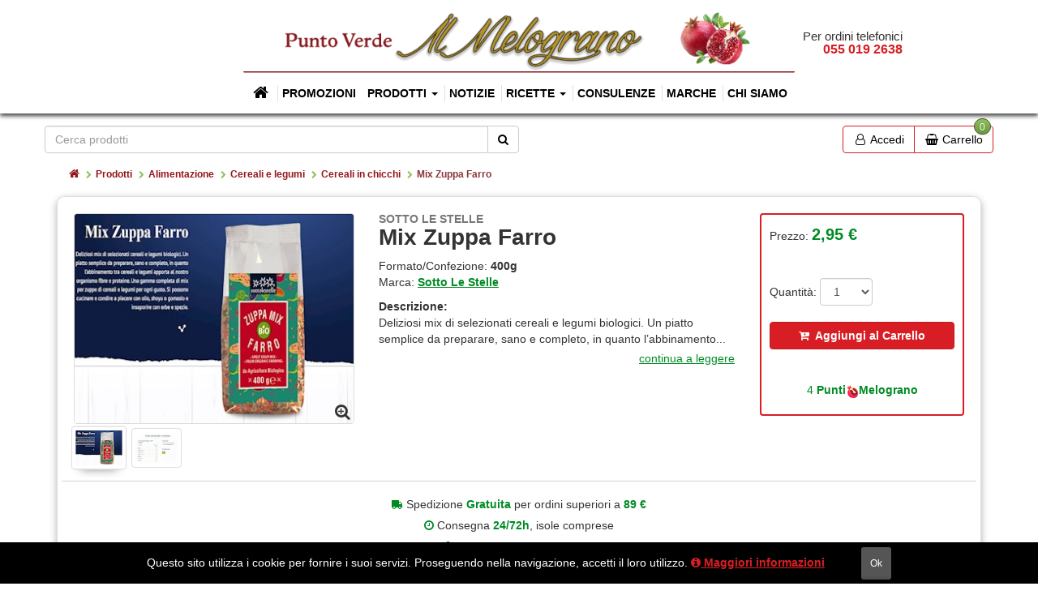

--- FILE ---
content_type: text/html; charset=utf-8
request_url: https://puntoverdeilmelograno.it/prodotti/alimentazione/cereali-e-legumi/cereali-in-chicchi/mix-zuppa-farro
body_size: 13605
content:

<!DOCTYPE html>
<html lang="it-IT" dir="ltr">
<head>
    <meta charset="utf-8" />
    <meta name="viewport" content="width=device-width, initial-scale=1.0,maximum-scale=1">
    <meta http-equiv="X-UA-Compatible" content="IE=edge,chrome=1">
    <!-- Version v2.3 -->
    

<link rel="apple-touch-icon" href="/favicons/apple-touch-icon-152x152.png">
<link rel="apple-touch-icon" sizes="57x57" href="/favicons/apple-touch-icon-57x57.png">
<link rel="apple-touch-icon" sizes="60x60" href="/favicons/apple-touch-icon-60x60.png">
<link rel="apple-touch-icon" sizes="72x72" href="/favicons/apple-touch-icon-72x72.png">
<link rel="apple-touch-icon" sizes="76x76" href="/favicons/apple-touch-icon-76x76.png">
<link rel="apple-touch-icon" sizes="114x114" href="/favicons/apple-touch-icon-114x114.png">
<link rel="apple-touch-icon" sizes="120x120" href="/favicons/apple-touch-icon-120x120.png">
<link rel="apple-touch-icon" sizes="144x144" href="/favicons/apple-touch-icon-144x144.png">
<link rel="apple-touch-icon" sizes="152x152" href="/favicons/apple-touch-icon-152x152.png">
<link rel="apple-touch-icon" sizes="180x180" href="/favicons/apple-touch-icon-180x180.png">
<link rel="icon" type="image/png" href="/favicons/favicon-16x16.png" sizes="16x16">
<link rel="icon" type="image/png" href="/favicons/favicon-32x32.png" sizes="32x32">
<link rel="icon" type="image/png" href="/favicons/android-chrome-192x192.png" sizes="192x192">
<link rel="icon" type="image/png" href="/favicons/favicon-194x194.png" sizes="194x194">
<link rel="icon" type="image/png" href="/favicons/favicon-96x96.png" sizes="96x96">
<link rel="manifest" href="https://puntoverdeilmelograno.it/manifest.webmanifest">
<link rel="mask-icon" href="/favicons/safari-pinned-tab.svg" color="#d81e24">
<link rel="shortcut icon" href="/favicons/favicon.ico">
<meta name="msapplication-TileColor" content="#ffc40d">
<meta name="msapplication-TileImage" content="/favicons/mstile-144x144.png">
<meta name="theme-color" content="#000000">
<meta name="apple-mobile-web-app-title" content="Punto Verde Il Melograno">
<meta name="application-name" content="Punto Verde Il Melograno">
<meta name="msapplication-config" content="/favicons/browserconfig.xml">

        <title>Sotto Le Stelle - Mix Zuppa Farro | Punto Verde Il Melograno</title>
    
    <link rel="canonical" href="https://puntoverdeilmelograno.it/prodotti/alimentazione/cereali-e-legumi/cereali-in-chicchi/mix-zuppa-farro" />
    <meta name="description" content="Mix Zuppa Farro Sotto Le Stelle. Un piatto semplice da preparare, sano e completo, con un abbinamento tra cereali e legumi perfetto.">
    
<meta property="og:url" content="https://puntoverdeilmelograno.it/$p66695" />
<meta property="og:title" content="Sotto Le Stelle - Mix Zuppa Farro" />
<meta property="og:description" content="Mix Zuppa Farro Sotto Le Stelle. Un piatto semplice da preparare, sano e completo, con un abbinamento tra cereali e legumi perfetto." />
<meta property="og:image" content="https://puntoverdeilmelograno.it/pictures/87f0afbb-622e-eb11-8132-020100018417" />

<meta name="twitter:card" content="summary_large_image" />
<meta name="twitter:title" content="Sotto Le Stelle - Mix Zuppa Farro" />
<meta name="twitter:description" content="Mix Zuppa Farro Sotto Le Stelle. Un piatto semplice da preparare, sano e completo, con un abbinamento tra cereali e legumi perfetto." />
<meta name="twitter:image" content="https://puntoverdeilmelograno.it/pictures/87f0afbb-622e-eb11-8132-020100018417" />

    <meta name="author" content="Punto Verde Il Melograno">
    <meta name="copyright" content="© 2026 - Punto Verde Il Melograno" />

    <link href="/css/wb-layout?v=TOB_ryfsECWuhxi-YPBYn6rEkaUyAahOPf4KGGMBtDc1" rel="stylesheet"/>

    <link href="/css/wb-print?v=lejKgEo2sllxYtcrZs2bgKPl34uPV6pJLA7TXaUyxrg1;" rel="stylesheet" type="text/css" media="print" />

    <script type="application/ld+json">
        {"@context":"http://schema.org","@type":"GroceryStore","@id":"puntoverdeilmelograno.it","image":"https://puntoverdeilmelograno.it/Images/logo-sd.jpg","name":"Punto Verde Il Melograno","url":"https://puntoverdeilmelograno.it/","logo":"https://puntoverdeilmelograno.it/Images/logo-sd.jpg","description":"Scopri il nostro negozio, la nostra gamma di prodotti bio di alta qualità, i nostri integratori alimentari ed i nostri 20 anni di esperienza al vostro servizio.","telephone":"+390558315442","email":"info@puntoverdeilmelograno.it","address":{"@type":"PostalAddress","streetAddress":"via Tanzini 57","addressLocality":"Pontassieve","addressRegion":"Firenze","postalCode":"50065","addressCountry":"Italia"},"geo":{"@type":"GeoCoordinates","latitude":"43.775485","longitude":"11.438613"},"hasMap":"https://www.google.it/maps/place/Punto+Verde+'Il+Melograno'/@43.7746367,11.4330437,15z/data=!4m5!3m4!1s0x0:0x7eace4ecb165b1f7!8m2!3d43.7755044!4d11.4386227","openingHours":["Mo 09:00-13:00","Mo 16:00-19:30","Tu 09:00-13:00","Tu 16:00-19:30","We 09:00-13:00","Th 09:00-13:00","Th 16:00-19:30","Fr 09:00-13:00","Fr 16:00-19:30","Sa 09:00-13:00","Sa 16:00-19:30"]}
    </script>
    
    
    <link href="/css/wb-product?v=D593vhU_ocT4MsRnyRAJXWKywJOGjvUDiwwfRwby8Os1" rel="stylesheet"/>


</head>
<body class="preload  ">
    <div class="sb-overlay"></div>
    <header>

        <div class="hidden-xs hidden-tn logo-container">
            <div class="order-by-phone">
                <span>Per ordini telefonici</span><span>055 019 2638</span>
            </div>
            <a tabindex="1" href="/">
                <img class="logo-brand" alt="Punto Verde Il Melograno" src="/Images/header-brand.png" />
            </a>
        </div>
        

<nav id="menu" class="navbar navbar-default navbar-static-top">
    <div class="navbar-header">
        <button tabindex="1" type="button" class="navbar-toggle collapsed pull-left" data-toggle="offcanvas"  aria-label="menu">
            <span class="icon-bar"></span>
            <span class="icon-bar"></span>
            <span class="icon-bar"></span>
        </button>
        <div>
            <a tabindex="1" href="/" class="visible-xs-block visible-tn-block brand-xs brand-xs">
                <img class="logo-brand" alt="Punto Verde Il Melograno" src="/Images/header-brand.png" />
            </a>
        </div>
    </div>
    <div id="navbar" class="collapse navbar-collapse sidebar-offcanvas">
        <ul class="nav navbar-nav">
            <li class="home">
                <a tabindex="1" href="/"><i class="fa fa-home fa-fw"></i><span class="visible-xs-inline visible-tn-inline">Home</span> </a>
            </li>

                <li class=""><a tabindex="1" href="/prodotti/promozioni">Promozioni</a></li>
                <li class="dropdown visible-xs-block visible-tn-block">
                    <a tabindex="1" href="/prodotti" class="dropdown-toggle" data-toggle="dropdown" role="button" aria-haspopup="true" aria-expanded="false">Prodotti <span class="caret"></span></a>
                    <ul class="dropdown-menu">
                            <li class="">
                                <a tabindex="1" href="/prodotti/alimentazione">Alimentazione</a>
                            </li>
                            <li class="">
                                <a tabindex="1" href="/prodotti/benessere-e-salute">Benessere e salute</a>
                            </li>
                            <li class="">
                                <a tabindex="1" href="/prodotti/piante-e-funghi-officinali">Piante e funghi officinali</a>
                            </li>
                            <li class="">
                                <a tabindex="1" href="/prodotti/integratori-alimentari-e-superfood">Integratori alimentari e superfood</a>
                            </li>
                            <li class="">
                                <a tabindex="1" href="/prodotti/oli-essenziali">Oli essenziali</a>
                            </li>
                            <li class="">
                                <a tabindex="1" href="/prodotti/cura-della-persona-igiene-e-cosmesi">Cura della persona/igiene e cosmesi</a>
                            </li>
                            <li class="">
                                <a tabindex="1" href="/prodotti/mamma-e-bimbi">Mamma e bimbi</a>
                            </li>
                            <li class="">
                                <a tabindex="1" href="/prodotti/casa">Casa</a>
                            </li>
                            <li class="">
                                <a tabindex="1" href="/prodotti/oggettistica-e-libri">Oggettistica e libri</a>
                            </li>
                            <li class="">
                                <a tabindex="1" href="/prodotti/sport">Sport</a>
                            </li>
                            <li class="">
                                <a tabindex="1" href="/prodotti/test-e-rimedi">Test e rimedi</a>
                            </li>
                            <li class="">
                                <a tabindex="1" href="/prodotti/oligoterapia">Oligoterapia</a>
                            </li>
                            <li class="">
                                <a tabindex="1" href="/prodotti/natale">Natale</a>
                            </li>
                            <li class="">
                                <a tabindex="1" href="/prodotti/amici-animali">Amici Animali</a>
                            </li>
                                            </ul>
                </li>
                <li class="menu-large hidden-tn hidden-xs dropdown">
                    <a tabindex="1" href="/prodotti" class="dropdown-toggle" data-toggle="dropdown" role="button" aria-haspopup="true" aria-expanded="false">Prodotti <span class="caret"></span></a>
                    <div class="dropdown-menu">
                        <ul class="list-group">
                                <li class="list-group-item  active">
                                    <a tabindex="1" data-target="#sub-item-0" href="/prodotti/alimentazione">Alimentazione</a>
                                </li>
                                <li class="list-group-item ">
                                    <a tabindex="1" data-target="#sub-item-1" href="/prodotti/benessere-e-salute">Benessere e salute</a>
                                </li>
                                <li class="list-group-item ">
                                    <a tabindex="1" data-target="#sub-item-2" href="/prodotti/piante-e-funghi-officinali">Piante e funghi officinali</a>
                                </li>
                                <li class="list-group-item ">
                                    <a tabindex="1" data-target="#sub-item-3" href="/prodotti/integratori-alimentari-e-superfood">Integratori alimentari e superfood</a>
                                </li>
                                <li class="list-group-item ">
                                    <a tabindex="1" data-target="#sub-item-4" href="/prodotti/oli-essenziali">Oli essenziali</a>
                                </li>
                                <li class="list-group-item ">
                                    <a tabindex="1" data-target="#sub-item-5" href="/prodotti/cura-della-persona-igiene-e-cosmesi">Cura della persona/igiene e cosmesi</a>
                                </li>
                                <li class="list-group-item ">
                                    <a tabindex="1" data-target="#sub-item-6" href="/prodotti/mamma-e-bimbi">Mamma e bimbi</a>
                                </li>
                                <li class="list-group-item ">
                                    <a tabindex="1" data-target="#sub-item-7" href="/prodotti/casa">Casa</a>
                                </li>
                                <li class="list-group-item ">
                                    <a tabindex="1" data-target="#sub-item-8" href="/prodotti/oggettistica-e-libri">Oggettistica e libri</a>
                                </li>
                                <li class="list-group-item ">
                                    <a tabindex="1" data-target="#sub-item-9" href="/prodotti/sport">Sport</a>
                                </li>
                                <li class="list-group-item ">
                                    <a tabindex="1" data-target="#sub-item-10" href="/prodotti/test-e-rimedi">Test e rimedi</a>
                                </li>
                                <li class="list-group-item ">
                                    <a tabindex="1" data-target="#sub-item-11" href="/prodotti/oligoterapia">Oligoterapia</a>
                                </li>
                                <li class="list-group-item ">
                                    <a tabindex="1" data-target="#sub-item-12" href="/prodotti/natale">Natale</a>
                                </li>
                                <li class="list-group-item ">
                                    <a tabindex="1" data-target="#sub-item-13" href="/prodotti/amici-animali">Amici Animali</a>
                                </li>
                        </ul>
                        <div class="sub-items">
                                <div id="sub-item-0" class="sub-item active">
                                    <h3>Alimentazione</h3>
                                    <p>Alimenti Biologici e Naturali per tutti i gusti e per ogni tipo di dieta.</p>
                                    <hr />
                                    <div>
                                            <ul>
                                                    <li><i class="fa fa-angle-right fa-fw"></i>&nbsp;<a href="/prodotti/alimentazione/bevande">Bevande</a></li>
                                                    <li><i class="fa fa-angle-right fa-fw"></i>&nbsp;<a href="/prodotti/alimentazione/caffe-e-surrogati-te-ed-infusi">Caff&#233; e surrogati, t&#233; ed infusi</a></li>
                                                    <li><i class="fa fa-angle-right fa-fw"></i>&nbsp;<a href="/prodotti/alimentazione/cereali-e-legumi">Cereali e legumi</a></li>
                                                    <li><i class="fa fa-angle-right fa-fw"></i>&nbsp;<a href="/prodotti/alimentazione/cioccolato-e-cacao">Cioccolato e cacao</a></li>
                                                    <li><i class="fa fa-angle-right fa-fw"></i>&nbsp;<a href="/prodotti/alimentazione/colazione">Colazione</a></li>
                                                    <li><i class="fa fa-angle-right fa-fw"></i>&nbsp;<a href="/prodotti/alimentazione/condimenti-e-salse">Condimenti e salse</a></li>
                                                    <li><i class="fa fa-angle-right fa-fw"></i>&nbsp;<a href="/prodotti/alimentazione/confetture-marmellate-e-creme-spalmabili-dolci">Confetture, marmellate e creme spalmabili dolci</a></li>
                                                    <li><i class="fa fa-angle-right fa-fw"></i>&nbsp;<a href="/prodotti/alimentazione/conserve">Conserve</a></li>
                                                    <li><i class="fa fa-angle-right fa-fw"></i>&nbsp;<a href="/prodotti/alimentazione/macrobiotica-e-cucina-orientale">Macrobiotica e cucina orientale</a></li>
                                                                                                    <li class="all"><i class="fa fa-angle-double-right fa-fw"></i>&nbsp;<a href="/prodotti/alimentazione">Vedi tutte</a></li>
                                            </ul>
                                                                                    <img alt="" class="thumbnail" src="/pictures/8bd84768-a41a-e711-80de-020100018417/200" />
                                    </div>

                                </div>
                                <div id="sub-item-1" class="sub-item">
                                    <h3>Benessere e salute</h3>
                                    <p>In questa sezione potrete cercare un rimedio naturale per un disturbo facendo una ricerca per sistemi di organi del corpo (apparati e sistemi).</p>
                                    <hr />
                                    <div>
                                            <ul>
                                                    <li><i class="fa fa-angle-right fa-fw"></i>&nbsp;<a href="/prodotti/benessere-e-salute/alcalinizzanti">Alcalinizzanti</a></li>
                                                    <li><i class="fa fa-angle-right fa-fw"></i>&nbsp;<a href="/prodotti/benessere-e-salute/ansia-e-stress">Ansia e stress</a></li>
                                                    <li><i class="fa fa-angle-right fa-fw"></i>&nbsp;<a href="/prodotti/benessere-e-salute/antiossidanti">Antiossidanti</a></li>
                                                    <li><i class="fa fa-angle-right fa-fw"></i>&nbsp;<a href="/prodotti/benessere-e-salute/apparato-muscolo-scheletrico">Apparato muscolo scheletrico</a></li>
                                                    <li><i class="fa fa-angle-right fa-fw"></i>&nbsp;<a href="/prodotti/benessere-e-salute/antinfiammatori">Antinfiammatori</a></li>
                                                    <li><i class="fa fa-angle-right fa-fw"></i>&nbsp;<a href="/prodotti/benessere-e-salute/apparato-digerente">Apparato Digerente</a></li>
                                                    <li><i class="fa fa-angle-right fa-fw"></i>&nbsp;<a href="/prodotti/benessere-e-salute/apparato-respiratorio">Apparato Respiratorio</a></li>
                                                    <li><i class="fa fa-angle-right fa-fw"></i>&nbsp;<a href="/prodotti/benessere-e-salute/apparato-uro-genitale">Apparato Uro-genitale</a></li>
                                                    <li><i class="fa fa-angle-right fa-fw"></i>&nbsp;<a href="/prodotti/benessere-e-salute/sistema-osteo-articolare">Sistema Osteo-Articolare</a></li>
                                                                                                    <li class="all"><i class="fa fa-angle-double-right fa-fw"></i>&nbsp;<a href="/prodotti/benessere-e-salute">Vedi tutte</a></li>
                                            </ul>
                                                                                    <img alt="" class="thumbnail" src="/pictures/a1928e74-a618-e711-80de-020100018417/200" />
                                    </div>

                                </div>
                                <div id="sub-item-2" class="sub-item">
                                    <h3>Piante e funghi officinali</h3>
                                    <p>Venite a vedere come trovare nelle piante e nei funghi una fonte terapeutica eccellente.</p>
                                    <hr />
                                    <div>
                                            <ul>
                                                    <li><i class="fa fa-angle-right fa-fw"></i>&nbsp;<a href="/prodotti/piante-e-funghi-officinali/piante-officinali-singole">Piante officinali singole</a></li>
                                                    <li><i class="fa fa-angle-right fa-fw"></i>&nbsp;<a href="/prodotti/piante-e-funghi-officinali/piante-officinali-composte">Piante officinali composte</a></li>
                                                    <li><i class="fa fa-angle-right fa-fw"></i>&nbsp;<a href="/prodotti/piante-e-funghi-officinali/piante-officinali-in-gemmoderivato">Piante officinali in gemmoderivato</a></li>
                                                    <li><i class="fa fa-angle-right fa-fw"></i>&nbsp;<a href="/prodotti/piante-e-funghi-officinali/piante-officinali-in-tinture-madri">Piante officinali in tinture madri</a></li>
                                                    <li><i class="fa fa-angle-right fa-fw"></i>&nbsp;<a href="/prodotti/piante-e-funghi-officinali/piante-officinali-in-estratto-secco">Piante officinali in estratto secco</a></li>
                                                    <li><i class="fa fa-angle-right fa-fw"></i>&nbsp;<a href="/prodotti/piante-e-funghi-officinali/piante-officinali-in-filtro">Piante officinali in filtro</a></li>
                                                    <li><i class="fa fa-angle-right fa-fw"></i>&nbsp;<a href="/prodotti/piante-e-funghi-officinali/piante-officinali-in-succo">Piante officinali in succo</a></li>
                                                    <li><i class="fa fa-angle-right fa-fw"></i>&nbsp;<a href="/prodotti/piante-e-funghi-officinali/funghi-officinali">Funghi officinali</a></li>
                                                                                            </ul>
                                                                                    <img alt="" class="thumbnail" src="/pictures/a626fae8-f4b0-e711-80e9-020100018417/200" />
                                    </div>

                                </div>
                                <div id="sub-item-3" class="sub-item">
                                    <h3>Integratori alimentari e superfood</h3>
                                    <p>Scopri i rimedi naturali con cui rinforzare il tuo organismo e contrastare disturbi.</p>
                                    <hr />
                                    <div>
                                            <ul>
                                                    <li><i class="fa fa-angle-right fa-fw"></i>&nbsp;<a href="/prodotti/integratori-alimentari-e-superfood/bimbi">Bimbi</a></li>
                                                    <li><i class="fa fa-angle-right fa-fw"></i>&nbsp;<a href="/prodotti/integratori-alimentari-e-superfood/donna">Donna</a></li>
                                                    <li><i class="fa fa-angle-right fa-fw"></i>&nbsp;<a href="/prodotti/integratori-alimentari-e-superfood/uomo">Uomo</a></li>
                                                    <li><i class="fa fa-angle-right fa-fw"></i>&nbsp;<a href="/prodotti/integratori-alimentari-e-superfood/superfood">Superfood</a></li>
                                                                                            </ul>
                                                                                    <img alt="" class="thumbnail" src="/pictures/9bb78e5d-cc79-e711-80e5-020100018417/200" />
                                    </div>

                                </div>
                                <div id="sub-item-4" class="sub-item">
                                    <h3>Oli essenziali</h3>
                                    <p>Oli biologici e naturali per il corpo e l&#39;aromaterapia. La potenza concentrata delle piante per il corpo, lo spirito e l’anima.</p>
                                    <hr />
                                    <div>
                                            <ul>
                                                <li class="all"><i class="fa fa-angle-double-right fa-fw"></i>&nbsp;<a href="/prodotti/oli-essenziali">Vedi i prodotti</a></li>
                                            </ul>
                                                                                    <img alt="" class="thumbnail" src="/pictures/2bba9dc7-a718-e711-80de-020100018417/200" />
                                    </div>

                                </div>
                                <div id="sub-item-5" class="sub-item">
                                    <h3>Cura della persona/igiene e cosmesi</h3>
                                    <p>Gamma completa di prodotti per la cura della pelle, del corpo e dei capelli per uomo, donna, neonati e bambini.</p>
                                    <hr />
                                    <div>
                                            <ul>
                                                    <li><i class="fa fa-angle-right fa-fw"></i>&nbsp;<a href="/prodotti/cura-della-persona-igiene-e-cosmesi/bagnodoccia-e-detergenti-per-il-corpo">Bagnodoccia e Detergenti per il corpo</a></li>
                                                    <li><i class="fa fa-angle-right fa-fw"></i>&nbsp;<a href="/prodotti/cura-della-persona-igiene-e-cosmesi/cura-dei-capelli">Cura dei Capelli</a></li>
                                                    <li><i class="fa fa-angle-right fa-fw"></i>&nbsp;<a href="/prodotti/cura-della-persona-igiene-e-cosmesi/cosmesi">Cosmesi</a></li>
                                                    <li><i class="fa fa-angle-right fa-fw"></i>&nbsp;<a href="/prodotti/cura-della-persona-igiene-e-cosmesi/saponi-naturali-deodoranti-e-profumi">Saponi Naturali, Deodoranti e Profumi</a></li>
                                                    <li><i class="fa fa-angle-right fa-fw"></i>&nbsp;<a href="/prodotti/cura-della-persona-igiene-e-cosmesi/solari">Solari</a></li>
                                                                                            </ul>
                                                                                    <img alt="" class="thumbnail" src="/pictures/13b84adc-f7b0-e711-80e9-020100018417/200" />
                                    </div>

                                </div>
                                <div id="sub-item-6" class="sub-item">
                                    <h3>Mamma e bimbi</h3>
                                    <p>Ecologici e bio, scoprite i nostri prodotti per la cura e l&#39;igiene oltre ad integratori per aiutarvi a rafforzarvi e affrontare insieme l&#39;avventura della vita.</p>
                                    <hr />
                                    <div>
                                            <ul>
                                                    <li><i class="fa fa-angle-right fa-fw"></i>&nbsp;<a href="/prodotti/mamma-e-bimbi/alimentazione-del-bebe">Alimentazione del beb&#233;</a></li>
                                                    <li><i class="fa fa-angle-right fa-fw"></i>&nbsp;<a href="/prodotti/mamma-e-bimbi/prodotti-per-la-gravidanza-e-l-allattamento">Prodotti per la gravidanza e l&#39;allattamento</a></li>
                                                    <li><i class="fa fa-angle-right fa-fw"></i>&nbsp;<a href="/prodotti/mamma-e-bimbi/igiene-e-salute-del-bebe">Igiene e salute del beb&#233;</a></li>
                                                    <li><i class="fa fa-angle-right fa-fw"></i>&nbsp;<a href="/prodotti/mamma-e-bimbi/accessori-ed-abbigliamento">Accessori ed abbigliamento</a></li>
                                                                                            </ul>
                                                                                    <img alt="" class="thumbnail" src="/pictures/38b4d491-fab0-e711-80e9-020100018417/200" />
                                    </div>

                                </div>
                                <div id="sub-item-7" class="sub-item">
                                    <h3>Casa</h3>
                                    <p>In questa sezione troverete tutti i prodotti per la cura e l&#39;igiene della casa nel pieno rispeto di chi li usa e della natura.</p>
                                    <hr />
                                    <div>
                                            <ul>
                                                    <li><i class="fa fa-angle-right fa-fw"></i>&nbsp;<a href="/prodotti/casa/profumo-per-l-ambiente">Profumo per l&#39;ambiente</a></li>
                                                    <li><i class="fa fa-angle-right fa-fw"></i>&nbsp;<a href="/prodotti/casa/detersivi-e-detergenti">Detersivi e detergenti</a></li>
                                                    <li><i class="fa fa-angle-right fa-fw"></i>&nbsp;<a href="/prodotti/casa/decorazioni-e-complementi-d-arredo">Decorazioni e complementi d&#39;arredo</a></li>
                                                                                            </ul>
                                                                                    <img alt="" class="thumbnail" src="/pictures/a429e1c0-b81a-e711-80de-020100018417/200" />
                                    </div>

                                </div>
                                <div id="sub-item-8" class="sub-item">
                                    <h3>Oggettistica e libri</h3>
                                    <p>Soluzioni ecologiche con cui abbellire e  migliorare l’atmosfera della tua casa,design orientale e feng shui,shungite, incensi, libri, candele e oggettistica.</p>
                                    <hr />
                                    <div>
                                            <ul>
                                                    <li><i class="fa fa-angle-right fa-fw"></i>&nbsp;<a href="/prodotti/oggettistica-e-libri/deodoranti-per-la-casa">Deodoranti per la casa</a></li>
                                                    <li><i class="fa fa-angle-right fa-fw"></i>&nbsp;<a href="/prodotti/oggettistica-e-libri/libri">Libri</a></li>
                                                    <li><i class="fa fa-angle-right fa-fw"></i>&nbsp;<a href="/prodotti/oggettistica-e-libri/incensi-e-portaincensi">Incensi e portaincensi</a></li>
                                                    <li><i class="fa fa-angle-right fa-fw"></i>&nbsp;<a href="/prodotti/oggettistica-e-libri/oggettistica">Oggettistica</a></li>
                                                                                            </ul>
                                                                                    <img alt="" class="thumbnail" src="/pictures/11f183af-d41d-e711-80de-020100018417/200" />
                                    </div>

                                </div>
                                <div id="sub-item-9" class="sub-item">
                                    <h3>Sport</h3>
                                    <p>Integratori e tonici contrastano lo stress ossidativo, ritardano l&#39;insorgere della fatica, aiutarno il corpo a ritrovare energia e costruire la massa muscolare.</p>
                                    <hr />
                                    <div>
                                            <ul>
                                                <li class="all"><i class="fa fa-angle-double-right fa-fw"></i>&nbsp;<a href="/prodotti/sport">Vedi i prodotti</a></li>
                                            </ul>
                                                                                    <img alt="" class="thumbnail" src="/pictures/4a162cbe-fcb0-e711-80e9-020100018417/200" />
                                    </div>

                                </div>
                                <div id="sub-item-10" class="sub-item">
                                    <h3>Test e rimedi</h3>
                                    <p>Scegliete il test per monitorare le alterazioni fisiologiche e cercare un rimedio naturale per i disturbi facendo una ricerca per sistemi di organi del corpo.</p>
                                    <hr />
                                    <div>
                                            <ul>
                                                    <li><i class="fa fa-angle-right fa-fw"></i>&nbsp;<a href="/prodotti/test-e-rimedi/test">Test</a></li>
                                                    <li><i class="fa fa-angle-right fa-fw"></i>&nbsp;<a href="/prodotti/test-e-rimedi/rimedi">Rimedi</a></li>
                                                                                            </ul>
                                                                                    <img alt="" class="thumbnail" src="/pictures/4db0fbd0-fdb0-e711-80e9-020100018417/200" />
                                    </div>

                                </div>
                                <div id="sub-item-11" class="sub-item">
                                    <h3>Oligoterapia</h3>
                                    <p>Tutti gli oligoelementi necessari per la prevenzione ed il benessere della persona.</p>
                                    <hr />
                                    <div>
                                            <ul>
                                                <li class="all"><i class="fa fa-angle-double-right fa-fw"></i>&nbsp;<a href="/prodotti/oligoterapia">Vedi i prodotti</a></li>
                                            </ul>
                                                                                    <img alt="" class="thumbnail" src="/pictures/35cecec6-fdb0-e711-80e9-020100018417/200" />
                                    </div>

                                </div>
                                <div id="sub-item-12" class="sub-item">
                                    <h3>Natale</h3>
                                    <p>&#201; Natale: non farti prendere dall&#39;ansia del regalo! Ecco le nostre proposte per tutti i tuoi amici. Dicci a chi vuoi fare il regalo, ti suggeriamo il meglio!</p>
                                    <hr />
                                    <div>
                                            <ul>
                                                    <li><i class="fa fa-angle-right fa-fw"></i>&nbsp;<a href="/prodotti/natale/per-lei">Per Lei</a></li>
                                                    <li><i class="fa fa-angle-right fa-fw"></i>&nbsp;<a href="/prodotti/natale/per-lui">Per Lui</a></li>
                                                    <li><i class="fa fa-angle-right fa-fw"></i>&nbsp;<a href="/prodotti/natale/tavola-e-cucina-for-food-lovers">Tavola e Cucina - For food lovers!</a></li>
                                                    <li><i class="fa fa-angle-right fa-fw"></i>&nbsp;<a href="/prodotti/natale/casa">Casa</a></li>
                                                    <li><i class="fa fa-angle-right fa-fw"></i>&nbsp;<a href="/prodotti/natale/cesti-e-proposte-gourmand">Cesti e proposte Gourmand</a></li>
                                                    <li><i class="fa fa-angle-right fa-fw"></i>&nbsp;<a href="/prodotti/natale/idee-regalo-high-tech">Idee regalo High-Tech</a></li>
                                                                                            </ul>
                                                                                    <img alt="" class="thumbnail" src="/pictures/775eeef1-1fec-e811-80ff-020100018417/200" />
                                    </div>

                                </div>
                                <div id="sub-item-13" class="sub-item">
                                    <h3>Amici Animali</h3>
                                    <p>Pet Food, nutrizione e cura di cani e gatti</p>
                                    <hr />
                                    <div>
                                            <ul>
                                                <li class="all"><i class="fa fa-angle-double-right fa-fw"></i>&nbsp;<a href="/prodotti/amici-animali">Vedi i prodotti</a></li>
                                            </ul>
                                                                                    <img alt="" class="thumbnail" src="/pictures/17c070f2-3a14-ef11-83d1-020100018417/200" />
                                    </div>

                                </div>
                        </div>
                    </div>
                </li>
                <li class=""><a tabindex="1" href="/notizie">Notizie</a></li>
                <li class="dropdown">
                    <a tabindex="1" href="/ricette" class="dropdown-toggle" data-toggle="dropdown" role="button" aria-haspopup="true" aria-expanded="false">Ricette <span class="caret"></span></a>
                    <ul class="dropdown-menu">
                            <li class="">
                                <a tabindex="1" href="/ricette/ricette-delle-feste">*** Ricette delle feste ***</a>
                            </li>
                            <li class="">
                                <a tabindex="1" href="/ricette/antipasti">Antipasti</a>
                            </li>
                            <li class="">
                                <a tabindex="1" href="/ricette/salse-insalate-e-gratin">Salse, Insalate e Gratin</a>
                            </li>
                            <li class="">
                                <a tabindex="1" href="/ricette/zuppe-creme-e-minestre">Zuppe, creme, minestre</a>
                            </li>
                            <li class="">
                                <a tabindex="1" href="/ricette/primi-piatti">Primi piatti</a>
                            </li>
                            <li class="">
                                <a tabindex="1" href="/ricette/secondi-e-piatti-unici">Secondi, piatti unici</a>
                            </li>
                            <li class="">
                                <a tabindex="1" href="/ricette/contorni">Contorni</a>
                            </li>
                            <li class="">
                                <a tabindex="1" href="/ricette/torte-salate-pizze-panini">Torte salate, pizze, panini</a>
                            </li>
                            <li class="">
                                <a tabindex="1" href="/ricette/dolci">Dolci</a>
                            </li>
                                                    <li role="separator" class="divider"></li>
                            <li class="">
                                <a tabindex="1" href="/ricette">Tutte le nostre ricette</a>
                            </li>
                    </ul>
                </li>
                <li class=""><a tabindex="1" href="/consulenze">Consulenze</a></li>
                <li class=""><a tabindex="1" href="/prodotti/marche">Marche</a></li>
                <li class=""><a tabindex="1" href="/chi-siamo">Chi siamo</a></li>
        </ul>
    </div>
</nav>
    </header>
    <div class="container body-content">
        <div class="row-offcanvas row-offcanvas-left">
            

<div class="shop-bar">
    <div class="pull-left">
        <form class="search-box hidden-xs hidden-tn" method="GET" action="/prodotti/ricerca">
            <div class="input-group">
                <input type="text" name="q" class="form-control" placeholder="Cerca prodotti">
                <span class="input-group-btn">
                    <button class="btn btn-default" type="submit"><i class="fa fa-search"></i><span class="sr-only">Cerca</span></button>
                </span>
            </div>
        </form>
        
    </div>
    <form class="search-box visible-xs visible-tn" method="GET" action="/prodotti/ricerca">
        <button class="btn btn-link expand" type="button"><i class="fa fa-search"></i><span class="sr-only">Mostrare o nascondere la casella di ricerca</span></button>
        <div>
            <input type="text" name="q" class="form-control" placeholder="Cerca prodotti">
            <button class="btn btn-link" type="submit"><i class="fa fa-search"></i><span class="sr-only">Cerca</span></button>
        </div>
    </form>
    <div class="pull-right">
        <div class="btn-group visible-xs visible-tn" role="group">
                <a rel="nofollow" href="/profilo/accedi?returnUrl=%2Fprodotti%2Falimentazione%2Fcereali-e-legumi%2Fcereali-in-chicchi%2Fmix-zuppa-farro" class="btn btn-default btn-group">
                    <i class="fa fa-user-o fa-fw"></i> Accedi
                </a>

            <a rel="nofollow" href="/carrello" class="ico-cart visible-xs-inline visible-tn-inline-block btn btn-default btn-group">
                <i class="fa fa-shopping-basket fa-fw"></i>
                <span class="shop-counter">0</span><span> Carrello</span>
            </a>
        </div>
        <div class="btn-group hidden-xs hidden-tn" role="group">
                <a rel="nofollow" href="/profilo/accedi?returnUrl=%2Fprodotti%2Falimentazione%2Fcereali-e-legumi%2Fcereali-in-chicchi%2Fmix-zuppa-farro" class="btn btn-default btn-group">
                    <i class="fa fa-user-o fa-fw"></i> Accedi
                </a>
            <div class="btn-group" role="group">
                <button type="button" class="btn btn-default dropdown-toggle" data-toggle="dropdown">
                    <i class="fa fa-shopping-basket fa-fw"></i>
                    <span class="shop-counter">0</span><span> Carrello</span>
                </button>
                <ul class="dropdown-menu dropdown-menu-right flyout-cart" data-url="/get-card">
                    
    <li class="empty-cart">
        Non hai prodotti nel carrello.
    </li>

                </ul>
            </div>
        </div>

    </div>
    <div class="clearfix"></div>
</div>

            

    <ol class="breadcrumb breadcrumb-5">
        <li>
            <a tabindex="1" title="Home" href="/"><i class="fa fa-home"></i><span class="sr-only">Home</span></a>
        </li>
            <li><a tabindex="1" title="Prodotti"  href="/prodotti">Prodotti</a></li>
            <li><a tabindex="1" title="Alimentazione"  href="/prodotti/alimentazione">Alimentazione</a></li>
            <li><a tabindex="1" title="Cereali e legumi"  href="/prodotti/alimentazione/cereali-e-legumi">Cereali e legumi</a></li>
            <li><a tabindex="1" title="Cereali in chicchi"  href="/prodotti/alimentazione/cereali-e-legumi/cereali-in-chicchi">Cereali in chicchi</a></li>
        <li title="Mix Zuppa Farro" class="active">Mix Zuppa Farro</li>
    </ol>

            



<div class="product-card">
    <input type="hidden" name="id" value="89f0afbb-622e-eb11-8132-020100018417" />
    <div class="row">
        <div class="col-tn-12 col-xs-6 col-xs-push-6 col-sm-8 col-sm-push-4 col-md-6 col-md-push-3 col-lg-5 col-lg-push-4 infos">
            <h5>Sotto Le Stelle</h5>
            <h1>
                Mix Zuppa Farro
            </h1>
            <ul class="list-unstyled">
                    <li>Formato/Confezione: <strong>400g</strong>
                        <br />
                        Marca: <strong><a href="/prodotti/marche/sotto-le-stelle">Sotto Le Stelle</a></strong>
                    </li>
                <li class="hidden-tn">
                    <strong>Descrizione:</strong>
                    <div class="desc dot-ellipsis dot-resize-update">

                        Deliziosi mix di selezionati cereali e legumi biologici. Un piatto semplice da preparare, sano e completo, in quanto l’abbinamento tra cereali e legumi apporta al nostro organismo fibre e proteine. Una gamma completa di mix per zuppe di cereali e legumi per ogni gusto. Si possono cucinare e condire a piacere con olio, shoyu o gomasio e insaporire con erbe e spezie.
                    </div>
                    <div class="readmore">
                        <button type="button" class="btn btn-link">continua a leggere</button>
                    </div>
                </li>
            </ul>
        </div>
        <div class="col-tn-12 col-xs-6 col-xs-pull-6 col-sm-4 col-sm-pull-8 col-md-3 col-md-pull-6 col-lg-pull-5 col-lg-4">
            


    <div id="carousel" class="carousel slide fade-fx" data-ride="carousel" data-interval="0">
        <div class="carousel-inner multiple" role="listbox">
                <div class="item active" role="option">
                    <picture><!--[if IE 9]><video style="display: none;"><![endif]--><source media="(min-width: 75em)" srcset="/pictures/87f0afbb-622e-eb11-8132-020100018417/350" /><source media="(min-width: 62em)" srcset="/pictures/87f0afbb-622e-eb11-8132-020100018417/210" /><source media="(min-width: 48em)" srcset="/pictures/87f0afbb-622e-eb11-8132-020100018417/210" /><source media="(min-width: 30em)" srcset="/pictures/87f0afbb-622e-eb11-8132-020100018417/335" /><source media="(min-width: 0em)" srcset="/pictures/87f0afbb-622e-eb11-8132-020100018417/335" /> <!--[if IE 9]></video><![endif]--><img alt="Sotto Le Stelle - Mix Zuppa Farro 0" data-zoom-image="/pictures/87f0afbb-622e-eb11-8132-020100018417" src="/pictures/87f0afbb-622e-eb11-8132-020100018417/210" /></picture>
                </div>
                <div class="item " role="option">
                    <picture><!--[if IE 9]><video style="display: none;"><![endif]--><source media="(min-width: 75em)" srcset="/pictures/88f0afbb-622e-eb11-8132-020100018417/350" /><source media="(min-width: 62em)" srcset="/pictures/88f0afbb-622e-eb11-8132-020100018417/210" /><source media="(min-width: 48em)" srcset="/pictures/88f0afbb-622e-eb11-8132-020100018417/210" /><source media="(min-width: 30em)" srcset="/pictures/88f0afbb-622e-eb11-8132-020100018417/335" /><source media="(min-width: 0em)" srcset="/pictures/88f0afbb-622e-eb11-8132-020100018417/335" /> <!--[if IE 9]></video><![endif]--><img alt="Sotto Le Stelle - Mix Zuppa Farro 1" data-zoom-image="/pictures/88f0afbb-622e-eb11-8132-020100018417" src="/pictures/88f0afbb-622e-eb11-8132-020100018417/210" /></picture>
                </div>

        </div>
            <ol class="carousel-indicators">
                    <li class="active" data-slide-to="0" data-target="#carousel">
                        <img alt="Sotto Le Stelle - Mix Zuppa Farro (0)" src="/pictures/87f0afbb-622e-eb11-8132-020100018417/100">
                    </li>
                    <li class="" data-slide-to="1" data-target="#carousel">
                        <img alt="Sotto Le Stelle - Mix Zuppa Farro (1)" src="/pictures/88f0afbb-622e-eb11-8132-020100018417/100">
                    </li>
            </ol>
            <a tabindex="2" class="left carousel-control" href="#carousel" role="button" data-slide="prev">
                <span class="glyphicon glyphicon-chevron-left"></span>
                <span class="sr-only">Previous</span>
            </a>
            <a tabindex="3" class="right carousel-control" href="#carousel" role="button" data-slide="next">
                <span class="glyphicon glyphicon-chevron-right"></span>
                <span class="sr-only">Next</span>
            </a>
        <i class="fa fa-search-plus" aria-hidden="true"></i>

    </div>

        </div>

        <div class="col-tn-12 col-xs-12 col-sm-12 col-md-3 col-lg-3 shop">
            <div>
                <ul class="list-unstyled">
                        <li class="price">Prezzo: <strong>2,95&nbsp;€</strong>
                        </li>
                    <li class="visible-md visible-lg">&nbsp;</li>
                    <li>&nbsp;</li>
                        <li>Quantità:
                            <select name="qty" class="form-control">
                                <option value="1" selected="selected">1</option>
                                    <option value="2">2</option>
                                    <option value="3">3</option>
                                    <option value="4">4</option>
                                    <option value="5">5</option>
                            </select>
                        </li>
                        <li>&nbsp;</li>
                        <li>
                            <button type="button" data-url="/add-to-card/89f0afbb-622e-eb11-8132-020100018417/18/qty" data-qty="qty" class="btn btn-shop btn-block add-card"><i class="fa fa-cart-plus" aria-hidden="true"></i>&nbsp;&nbsp;Aggiungi al Carrello</button>
                        </li>
                                            <li>&nbsp;</li>
                        <li>&nbsp;</li>
                        <li class="reward-points">
                            4 <strong>Punti<img alt="Punti Melograno" src="/Images/punti-melograno-xs.png"/>Melograno</strong>
                        </li>
                </ul>
            </div>
        </div>
        <ul class="list-unstyled shop-infos col-tn-12">
                <li><i class="fa fa-truck fa-flip-horizontal"></i>&nbsp;Spedizione <strong>Gratuita</strong> per ordini&nbsp;superiori&nbsp;a&nbsp;<strong>89&nbsp;€</strong></li>
            <li><i class="fa fa-clock-o"></i>&nbsp;Consegna <strong>24/72h</strong>, isole comprese</li>
            <li>
                <i class="fa fa-lock" aria-hidden="true"></i>&nbsp;Paga in tutta sicurezza con
                <img src="/Images/payments.png" class="center-block" alt="pagamenti">
            </li>
        </ul>

    </div>
</div>


<div class="share-btns text-center">
    <a rel="noopener noreferrer" tabindex="4" href="https://www.facebook.com/sharer/sharer.php?u=https%3A%2F%2Fpuntoverdeilmelograno.it%2F%24p66695" target="_blank" title="Condividi" class="btn btn-xs fb">
        Condividi
    </a>
    <a rel="noreferrer" tabindex="5" href="https://twitter.com/intent/tweet?url=https%3A%2F%2Fpuntoverdeilmelograno.it%2F%24p66695&amp;text=Sotto%20Le%20Stelle%20-%20Mix%20Zuppa%20Farro&amp;hashtags=PuntoVerdeIlMelograno" target="_blank" title="Twitta" class="btn btn-xs tw">
        Twitta
    </a>
    <a rel="noopener noreferrer" tabindex="6" href="https://plus.google.com/share?url=https%3A%2F%2Fpuntoverdeilmelograno.it%2F%24p66695" target="_blank" title="Condividi" class="btn btn-xs gp">
        Google<sup>+</sup>
    </a>
</div>




<span class="anchor" id="desc"></span>
    <div class="p-labels">
        <h4>Certificazioni e caratteristiche</h4>
        <ul class="list-inline">
                <li>
                    <img alt="Organic" title="Organic" src="/Images/certifications/Organic.png" />
                </li>
                    </ul>
    </div>
<div class="p-desc">
    <h4>Descrizione</h4>
    <p>Deliziosi mix di selezionati cereali e legumi biologici. Un piatto semplice da preparare, sano e completo, in quanto l&rsquo;abbinamento tra cereali e legumi apporta al nostro organismo fibre e proteine.<br />Una gamma completa di mix per zuppe di cereali e legumi per ogni gusto. Si possono cucinare e condire a piacere con olio, shoyu o gomasio e insaporire con erbe e spezie.</p>
</div>
    <div class="p-ingredients">
        <h4>Ingredienti</h4>
        <p>Farro perlato* 50%, lenticchie rosse decorticate*, riso integrale*, piselli verdi*, semi di lino scuri*<br />*da Agricoltura Biologica</p>
    </div>




    <div class="row ">
        <div class="col-xs-12 p-relatedProducts">
                <h3>Ti potrebbe interessare anche</h3>
            <div class="owl-carousel">
                    <div class="item owl-wakeup">
                        <a href="/prodotti/alimentazione/cereali-e-legumi/legumi/azuki-rossi">
                            <picture><!--[if IE 9]><video style="display: none;"><![endif]--><source data-srcset="/pictures/bb0be069-f5b8-e911-8107-020100018417/260" media="(min-width: 75em)" srcset="/images/transparent-product.png" /><source data-srcset="/pictures/bb0be069-f5b8-e911-8107-020100018417/210" media="(min-width: 62em)" srcset="/images/transparent-product.png" /><source data-srcset="/pictures/bb0be069-f5b8-e911-8107-020100018417/210" media="(min-width: 48em)" srcset="/images/transparent-product.png" /><source data-srcset="/pictures/bb0be069-f5b8-e911-8107-020100018417/330" media="(min-width: 30em)" srcset="/images/transparent-product.png" /><source data-srcset="/pictures/bb0be069-f5b8-e911-8107-020100018417/400" media="(min-width: 0em)" srcset="/images/transparent-product.png" /> <!--[if IE 9]></video><![endif]--><img alt="Azuki Rossi" class="wakeup" data-src="/pictures/bb0be069-f5b8-e911-8107-020100018417/210" src="/images/transparent-product.png" /></picture>                            <hr/>
                            <ul class="list-unstyled">
                                <li>
                                    <h5 class="dot-ellipsis">Fior di Loto</h5>
                                </li>
                                <li>
                                    <h4 class="dot-ellipsis">Azuki Rossi</h4>
                                </li>
                                    <li class="unit">
                                        400g
                                    </li>
                                                                    <li class="price">
                                        <strong>4,05&nbsp;€</strong>
                                    </li>
                            </ul>
                        </a>
                    </div>
                    <div class="item owl-wakeup">
                        <a href="/prodotti/alimentazione/cereali-e-legumi/legumi/mix-per-zuppa-incas">
                            <picture><!--[if IE 9]><video style="display: none;"><![endif]--><source data-srcset="/pictures/31173481-e990-e711-80e7-020100018417/260" media="(min-width: 75em)" srcset="/images/transparent-product.png" /><source data-srcset="/pictures/31173481-e990-e711-80e7-020100018417/210" media="(min-width: 62em)" srcset="/images/transparent-product.png" /><source data-srcset="/pictures/31173481-e990-e711-80e7-020100018417/210" media="(min-width: 48em)" srcset="/images/transparent-product.png" /><source data-srcset="/pictures/31173481-e990-e711-80e7-020100018417/330" media="(min-width: 30em)" srcset="/images/transparent-product.png" /><source data-srcset="/pictures/31173481-e990-e711-80e7-020100018417/400" media="(min-width: 0em)" srcset="/images/transparent-product.png" /> <!--[if IE 9]></video><![endif]--><img alt="Mix per Zuppa Incas" class="wakeup" data-src="/pictures/31173481-e990-e711-80e7-020100018417/210" src="/images/transparent-product.png" /></picture>                            <hr/>
                            <ul class="list-unstyled">
                                <li>
                                    <h5 class="dot-ellipsis">Sotto Le Stelle</h5>
                                </li>
                                <li>
                                    <h4 class="dot-ellipsis">Mix per Zuppa Incas</h4>
                                </li>
                                    <li class="unit">
                                        400g
                                    </li>
                                                                    <li class="price">
                                        <strong>3,90&nbsp;€</strong>
                                    </li>
                            </ul>
                        </a>
                    </div>
                    <div class="item owl-wakeup">
                        <a href="/prodotti/alimentazione/macrobiotica-e-cucina-orientale/specialita-giapponesi/bifun">
                            <picture><!--[if IE 9]><video style="display: none;"><![endif]--><source data-srcset="/pictures/89b930e9-bbe1-e711-80ed-020100018417/260" media="(min-width: 75em)" srcset="/images/transparent-product.png" /><source data-srcset="/pictures/89b930e9-bbe1-e711-80ed-020100018417/210" media="(min-width: 62em)" srcset="/images/transparent-product.png" /><source data-srcset="/pictures/89b930e9-bbe1-e711-80ed-020100018417/210" media="(min-width: 48em)" srcset="/images/transparent-product.png" /><source data-srcset="/pictures/89b930e9-bbe1-e711-80ed-020100018417/330" media="(min-width: 30em)" srcset="/images/transparent-product.png" /><source data-srcset="/pictures/89b930e9-bbe1-e711-80ed-020100018417/400" media="(min-width: 0em)" srcset="/images/transparent-product.png" /> <!--[if IE 9]></video><![endif]--><img alt="Bifun - Spaghettini di Riso" class="wakeup" data-src="/pictures/89b930e9-bbe1-e711-80ed-020100018417/210" src="/images/transparent-product.png" /></picture>                            <hr/>
                            <ul class="list-unstyled">
                                <li>
                                    <h5 class="dot-ellipsis">La Finestra Sul Cielo</h5>
                                </li>
                                <li>
                                    <h4 class="dot-ellipsis">Bifun - Spaghettini di Riso</h4>
                                </li>
                                    <li class="unit">
                                        150g
                                    </li>
                                                                    <li class="price">
                                        <strong>6,40&nbsp;€</strong>
                                    </li>
                            </ul>
                        </a>
                    </div>
                    <div class="item owl-wakeup">
                        <a href="/prodotti/alimentazione/condimenti-e-salse/olio-aceto-e-ghi/olio-di-avocado-pressato-a-freddo">
                            <picture><!--[if IE 9]><video style="display: none;"><![endif]--><source data-srcset="/pictures/a8dbc63b-cfac-ea11-8111-020100018417/260" media="(min-width: 75em)" srcset="/images/transparent-product.png" /><source data-srcset="/pictures/a8dbc63b-cfac-ea11-8111-020100018417/210" media="(min-width: 62em)" srcset="/images/transparent-product.png" /><source data-srcset="/pictures/a8dbc63b-cfac-ea11-8111-020100018417/210" media="(min-width: 48em)" srcset="/images/transparent-product.png" /><source data-srcset="/pictures/a8dbc63b-cfac-ea11-8111-020100018417/330" media="(min-width: 30em)" srcset="/images/transparent-product.png" /><source data-srcset="/pictures/a8dbc63b-cfac-ea11-8111-020100018417/400" media="(min-width: 0em)" srcset="/images/transparent-product.png" /> <!--[if IE 9]></video><![endif]--><img alt="Olio di Avocado pressato a freddo" class="wakeup" data-src="/pictures/a8dbc63b-cfac-ea11-8111-020100018417/210" src="/images/transparent-product.png" /></picture>                            <hr/>
                            <ul class="list-unstyled">
                                <li>
                                    <h5 class="dot-ellipsis">Econature</h5>
                                </li>
                                <li>
                                    <h4 class="dot-ellipsis">Olio di Avocado pressato a freddo</h4>
                                </li>
                                    <li class="unit">
                                        250ml
                                    </li>
                                                                    <li class="price">
                                        <strong>9,30&nbsp;€</strong>
                                    </li>
                            </ul>
                        </a>
                    </div>
                    <div class="item owl-wakeup">
                        <a href="/prodotti/alimentazione/condimenti-e-salse/salse-e-passate-di-pomodoro/passata-biologica-da-pomodoro-siccagno">
                            <picture><!--[if IE 9]><video style="display: none;"><![endif]--><source data-srcset="/pictures/091c10b4-e290-e711-80e7-020100018417/260" media="(min-width: 75em)" srcset="/images/transparent-product.png" /><source data-srcset="/pictures/091c10b4-e290-e711-80e7-020100018417/210" media="(min-width: 62em)" srcset="/images/transparent-product.png" /><source data-srcset="/pictures/091c10b4-e290-e711-80e7-020100018417/210" media="(min-width: 48em)" srcset="/images/transparent-product.png" /><source data-srcset="/pictures/091c10b4-e290-e711-80e7-020100018417/330" media="(min-width: 30em)" srcset="/images/transparent-product.png" /><source data-srcset="/pictures/091c10b4-e290-e711-80e7-020100018417/400" media="(min-width: 0em)" srcset="/images/transparent-product.png" /> <!--[if IE 9]></video><![endif]--><img alt="Passata Biologica da Pomodoro Siccagno" class="wakeup" data-src="/pictures/091c10b4-e290-e711-80e7-020100018417/210" src="/images/transparent-product.png" /></picture>                            <hr/>
                            <ul class="list-unstyled">
                                <li>
                                    <h5 class="dot-ellipsis">I Frutti del Sole</h5>
                                </li>
                                <li>
                                    <h4 class="dot-ellipsis">Passata Biologica da Pomodoro Siccagno</h4>
                                </li>
                                    <li class="unit">
                                        410g
                                    </li>
                                                                    <li class="price">
                                        <strong>2,30&nbsp;€</strong>
                                    </li>
                            </ul>
                        </a>
                    </div>
                    <div class="item owl-wakeup">
                        <a href="/prodotti/alimentazione/condimenti-e-salse/brodo-e-insaporitori/sale-blu-di-persia-il-giardino-dei-berici">
                            <picture><!--[if IE 9]><video style="display: none;"><![endif]--><source data-srcset="/pictures/e6fee8d2-cbee-ea11-811a-020100018417/260" media="(min-width: 75em)" srcset="/images/transparent-product.png" /><source data-srcset="/pictures/e6fee8d2-cbee-ea11-811a-020100018417/210" media="(min-width: 62em)" srcset="/images/transparent-product.png" /><source data-srcset="/pictures/e6fee8d2-cbee-ea11-811a-020100018417/210" media="(min-width: 48em)" srcset="/images/transparent-product.png" /><source data-srcset="/pictures/e6fee8d2-cbee-ea11-811a-020100018417/330" media="(min-width: 30em)" srcset="/images/transparent-product.png" /><source data-srcset="/pictures/e6fee8d2-cbee-ea11-811a-020100018417/400" media="(min-width: 0em)" srcset="/images/transparent-product.png" /> <!--[if IE 9]></video><![endif]--><img alt="Sale Blu di Persia - Il Giardino dei Berici" class="wakeup" data-src="/pictures/e6fee8d2-cbee-ea11-811a-020100018417/210" src="/images/transparent-product.png" /></picture>                            <hr/>
                            <ul class="list-unstyled">
                                <li>
                                    <h5 class="dot-ellipsis">“Produttori Vari”</h5>
                                </li>
                                <li>
                                    <h4 class="dot-ellipsis">Sale Blu di Persia - Il Giardino dei Berici</h4>
                                </li>
                                    <li class="unit">
                                        100g
                                    </li>
                                                                    <li class="price">
                                        <strong>5,05&nbsp;€</strong>
                                    </li>
                            </ul>
                        </a>
                    </div>
                    <div class="item owl-wakeup">
                        <a href="/prodotti/alimentazione/condimenti-e-salse/alternative-a-panna-e-besciamella/salsa-teriyaki-bio-clearspring">
                            <picture><!--[if IE 9]><video style="display: none;"><![endif]--><source data-srcset="/pictures/3183e334-f777-e911-8106-020100018417/260" media="(min-width: 75em)" srcset="/images/transparent-product.png" /><source data-srcset="/pictures/3183e334-f777-e911-8106-020100018417/210" media="(min-width: 62em)" srcset="/images/transparent-product.png" /><source data-srcset="/pictures/3183e334-f777-e911-8106-020100018417/210" media="(min-width: 48em)" srcset="/images/transparent-product.png" /><source data-srcset="/pictures/3183e334-f777-e911-8106-020100018417/330" media="(min-width: 30em)" srcset="/images/transparent-product.png" /><source data-srcset="/pictures/3183e334-f777-e911-8106-020100018417/400" media="(min-width: 0em)" srcset="/images/transparent-product.png" /> <!--[if IE 9]></video><![endif]--><img alt="Salsa Teriyaki Bio Clearspring" class="wakeup" data-src="/pictures/3183e334-f777-e911-8106-020100018417/210" src="/images/transparent-product.png" /></picture>                            <hr/>
                            <ul class="list-unstyled">
                                <li>
                                    <h5 class="dot-ellipsis">Clearspring</h5>
                                </li>
                                <li>
                                    <h4 class="dot-ellipsis">Salsa Teriyaki Bio Clearspring</h4>
                                </li>
                                    <li class="unit">
                                        150ml
                                    </li>
                                                                    <li class="price">
                                        <strong>5,90&nbsp;€</strong>
                                    </li>
                            </ul>
                        </a>
                    </div>
                    <div class="item owl-wakeup">
                        <a href="/prodotti/alimentazione/pasta-e-riso/pasta/pasta-di-segale/spaghetti-di-segale-integrale-bio">
                            <picture><!--[if IE 9]><video style="display: none;"><![endif]--><source data-srcset="/pictures/2b353952-20d2-e711-80ec-020100018417/260" media="(min-width: 75em)" srcset="/images/transparent-product.png" /><source data-srcset="/pictures/2b353952-20d2-e711-80ec-020100018417/210" media="(min-width: 62em)" srcset="/images/transparent-product.png" /><source data-srcset="/pictures/2b353952-20d2-e711-80ec-020100018417/210" media="(min-width: 48em)" srcset="/images/transparent-product.png" /><source data-srcset="/pictures/2b353952-20d2-e711-80ec-020100018417/330" media="(min-width: 30em)" srcset="/images/transparent-product.png" /><source data-srcset="/pictures/2b353952-20d2-e711-80ec-020100018417/400" media="(min-width: 0em)" srcset="/images/transparent-product.png" /> <!--[if IE 9]></video><![endif]--><img alt="Spaghetti di Segale Integrale Bio" class="wakeup" data-src="/pictures/2b353952-20d2-e711-80ec-020100018417/210" src="/images/transparent-product.png" /></picture>                            <hr/>
                            <ul class="list-unstyled">
                                <li>
                                    <h5 class="dot-ellipsis">Sotto Le Stelle</h5>
                                </li>
                                <li>
                                    <h4 class="dot-ellipsis">Spaghetti di Segale Integrale Bio</h4>
                                </li>
                                    <li class="unit">
                                        500g
                                    </li>
                                                                    <li class="price">
                                        <strong>4,00&nbsp;€</strong>
                                    </li>
                            </ul>
                        </a>
                    </div>
            </div>
        </div>
    </div>






        </div>

    </div>
<footer class="container-fluid footer">
    <div class="newsletter row">
        <div class="col-sm-8">
            <h3>Newsletter</h3>
            <p>
                Ricevi in anteprima sconti, promozioni, ricette ed i consigli dei nostri esperti in alimentazione e naturopatia.
            </p>
        </div>
        <div class="col-sm-4">
            <form class="row" method="GET" action="/newsletter">
                <div class="col-md-8">
                    <label for="newsletterEmail" class="sr-only control-label">Email</label>
                    <input tabindex="7" type="text" name="email" class="form-control" id="newsletterEmail" placeholder="la mia email">
                </div>
                <div class="col-md-4 newsletter-btn">
                    <button tabindex="8" type="submit" class="btn btn-success">Iscrivimi <i class="fa fa-chevron-right"></i></button>
                </div>
            </form>
        </div>
    </div>
    <div class="links row">
        <ul class="col-tn-6 col-sm-3 col-md-2 col-md-offset-2 list-unstyled same-height">
           <li><span>Acquisti online</span></li>
           <li><a href="/condizioni-di-vendita">Info acquisti</a></li>
           <li><a href="/condizioni-di-vendita#how-to-order">Come ordinare</a></li>
           <li><a href="/spesa-a-domicilio">Consegna&nbsp;a&nbsp;domicilio</a></li>
           <li><a href="/contattaci">Assistenza clienti</a></li>
           <li><a href="/condizioni-di-vendita#delivery-costs">Costi di spedizione</a></li>
           <li><a href="/privacy">Privacy</a></li>
        </ul>
        <ul class="col-tn-6 col-sm-3 col-md-2 list-unstyled same-height">
            <li><span>Chi siamo</span></li>
            <li><a href="/chi-siamo#history">La nostra storia</a></li>
            <li><a href="/chi-siamo#hours">Orari dei negozi</a></li>
            <li><a href="/chi-siamo#shop">Dove Siamo</a></li>
            <li><a href="/contattaci">Contattaci</a></li>
        </ul>
        <ul class="col-tn-6 col-sm-3 col-md-2 list-unstyled">
            <li><span>Seguici</span></li>
            <li><a href="/newsletter">Iscriviti alla Newsletter</a></li>
            <li>
                <a target="blank" href="https://www.facebook.com/puntoverdeilmelograno.it">
                    <img alt="Facebook" src="/Images/share-icons/Facebook.png"/>
                </a>
            </li>
        </ul>
        <ul class="col-tn-6 col-sm-3 col-md-2 list-unstyled">
            <li><span>Servizi</span></li>
            <li><a href="/consulenze">Consulenze</a></li>
            <li><a href="/consulenza-breve-gratuita">Consulenza breve gratuita</a></li>
            
        </ul>
    </div>
    <p class="copyright">&copy; 2026 - Punto Verde Il Melograno<br/>P.&nbsp;Iva:&nbsp;06945720487</p>
</footer>

    <button type="button" class="back-to-top" aria-label="torna all'inizio">
        <img src="/Images/bubble-up.png" alt="torna all'inizio" />
    </button>

    


    <script src="/js/wb-layout?v=3MjWl8IIl0jOncoNRcpEKG_3Uj4efc6gOe9Om8Lf67M1"></script>

    
    <script src="/js/wb-productpage?v=fmWy8ZJ-Vr4VAuJtJ3hauqpr74cmnpKr7vQVztzKWVk1"></script>

    <script type="application/ld+json">
        {"@context":"http://schema.org/","@type":"Product","name":"Mix Zuppa Farro","image":"https://puntoverdeilmelograno.it/pictures/87f0afbb-622e-eb11-8132-020100018417/210","description":"Mix Zuppa Farro Sotto Le Stelle. Un piatto semplice da preparare, sano e completo, con un abbinamento tra cereali e legumi perfetto.","brand":{"@type":"Brand","name":"Sotto Le Stelle","url":"https://puntoverdeilmelograno.it/prodotti/marche/sotto-le-stelle"},"offers":{"@type":"Offer","priceCurrency":"EUR","price":"2.95"}}
    </script>


    


    
</body>
</html>